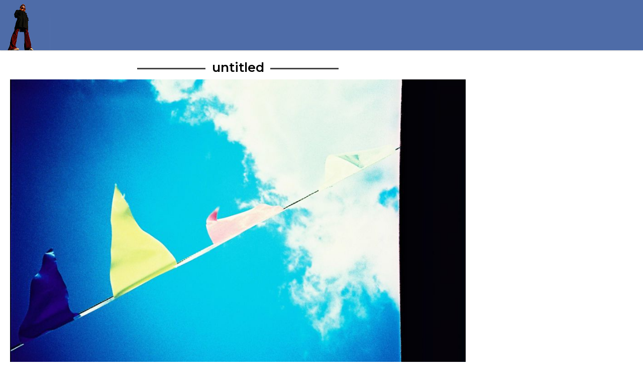

--- FILE ---
content_type: text/html; charset=UTF-8
request_url: https://dazb.co.uk/photo/2391
body_size: 2055
content:
<!DOCTYPE html>
<html lang="en" dir="ltr" class="no-js">
<head>
<meta http-equiv="Content-Type" content="text/html; charset=UTF-8" />
<meta http-equiv="Content-Security-Policy" content="upgrade-insecure-requests">
<meta http-equiv="X-UA-Compatible" content="IE=Edge" />

<title>untitled 2391 - Photo - DazB</title>

<meta name="sitename"	content="DazB"/>
<meta name="title"	content="untitled 2391"/>
<meta name="social_image"	content="/medium/1626772414_67a36fc36762aefe5d134d6071e59c77.jpg"/>
<meta name="robots"	content="index, follow"/>
<meta name="copyright"	content="Copyright 2023.  All rights reserved."/>

<meta name="twitter:card" content="summary" />
 <meta name="twitter:site" content="@dazb" /><meta name="twitter:title" content="untitled 2391" />
<meta name="twitter:description" content="" />
<meta name="twitter:image" content="/medium/1626772414_67a36fc36762aefe5d134d6071e59c77.jpg" />

<meta property="og:site_name" content="DazB" />
<meta property="og:title" content="untitled 2391" />
<meta property="og:description" content="" />
<meta property="og:image" content="/medium/1626772414_67a36fc36762aefe5d134d6071e59c77.jpg" />

<meta name="viewport"  content="width=device-width,  minimum-scale=1.0, maximum-scale=1.0,user-scalable = no" />
<meta name="format-detection" content="telephone=no" />

<link rel="apple-touch-icon-precomposed"   href="/images/apple-touch-icon-precomposed.png">
<meta name="apple-mobile-web-app-title" content="DazB">

<link rel="stylesheet" href="/css/1755077880/320.css"   media="screen" >
<link rel="stylesheet" href="/css/1700044010/1024.css" media="only screen and (min-width: 1022px)" >
<link rel="stylesheet" href="/css/1698933438/print.css" 		media="print" >


<!--[if lte IE 8]>
<link href="./css/ie7.css" rel="stylesheet" type="text/css" />
<![endif]-->



<style>
    #block_25  {/*border-top:10px dashed #fff;border-bottom:10px dashed #fff;*/color:#000000;background-color:#FFFFFF;
 background: linear-gradient(180deg, #FFFFFF 0%, rgba(255,255,255,1) 80px);
 
 } 
 #block_25 .block-button__text:hover {color:#FFFFFF;background-color:#000000;;border-color:#000000;} 
 
     #block_26  {/*border-top:10px dashed #fff;border-bottom:10px dashed #fff;*/color:#000000;background-color:#FFFFFF;
 background: linear-gradient(180deg, #FFFFFF 0%, rgba(255,255,255,1) 80px);
 
 } 
 #block_26 a {color:#4e6ca8;} 
 #block_26 a:hover {color:#FFFFFF;background-color:#4e6ca8;;border-color:#4e6ca8;} 
 
  #block_26 .block-button__text:hover {color:#FFFFFF;background-color:#000000;;border-color:#000000;} 
 
    </style>

</head>
<body class="dazb">

<div id="wrapper">

<header>
 

        <div class="header"><div class="inner">
            <a href="/" class="logo sprite" title="Return to my homepage">Return to my homepage</a>

 
	
 

        <!-- main navigation -->
  		  

         </div></div>
   
</header>

  

  
	
    <div id="blocks">
	
    	



											
				 <div id="block_25" class="b75 blockalign_centre block"  title="" xxstyle="background:rgba(71,160,189,0.3)">
	
		<div class="block-inner bpad-all">		 
		<h2 class="block-title block-title__main">untitled</h2>		<img src="/images/1x1.gif" srcset="/photos/1626772414_67a36fc36762aefe5d134d6071e59c77.jpg" loading="lazy" width="800" height="533" class="block-image " alt="untitled image" />
		</div>
	
</div>         
		
		
		
    	



											
				 <div id="block_26" class="b25 blockalign_left block"  title="photo info" >

	


<div class="block-inner bpad-all">
		<h2 class="block-title block-title__sub">info</h2>
 
	<div class="block-text"> <p>		<b>Camera</b><br/> <a href="/Cameras		/Lomo-LC-M" title="Lomo LC-M">Lomo LC-M</a></p>		<p><b>Film</b><br/> <a href="/Films/Fuji-Digital-Output-Film-100" title="Fuji Digital Output Film 100">Fuji Digital Output Film 100</a></p>		<p><b>Date developed</b><br/> <a href="/albums/67" title="May 2010">May 2010</a></p>		 		<p> <b>Categories</b>					 <br/>			Nature					 <br/>			Outdoors					 <br/>			Sky					 <br/>			Azure Sky				</p>						<p><b>&copy; dazb </b></p>						</div>

 

</div>

	


</div>         
		
		
		
    
    </div>

	 
 

   <!-- footer -->
    <div id="footer" class="footer main-footer">		
        <div class="inner">
        
  &copy; all photos and content copyright DazB 2003 - 2026. Do not use or reproduce without permission.
                 
 
</div></div>

    
    

</div>

 
      
       
        

    
<script type="text/javascript" src="//code.jquery.com/jquery-1.9.1.min.js"></script>
<script type="text/javascript">
$(document).ready(function() {
	
	
	$(".bodytext iframe").wrap('<div class="videoWrapper"></div>');
	
	$(".fullbleed-image").wrap(function() {
  		return '<div class="fullbleed" style="background-image:url(\'' + $(this).attr('src') + '\');"></div>';
	});
	
	$(".labelly").on('focus blur', function(){
		if( !$(this).val() ) {
			 $(this).parent().toggleClass('field__active');
		};
	})
	$(window).load(function() {
	  window.setTimeout(function() {
		$('body').addClass("page-loaded");
	  },100);
	});	
});
$(window).scroll(function() {
	if ($(this).scrollTop() > 70){  
		$('header').addClass("fix");
	}
	else{
		$('header').removeClass("fix");
	}
});
if($(window).width()>999) {

} else {
	/* drop down menus - requires*/
	var pullMenu		= $('.c-hamburger');
		dropdownMenu 		= $('.navigation');
		dropdownMenuHeight	= dropdownMenu.height();

	$(pullMenu).on('click', function(e) {
		e.preventDefault();
		$(this).toggleClass('is-active');
		$(dropdownMenu).toggleClass('nav-active');
//		dropdownMenu.slideToggle();
	});
	$('.hfx').on('click', function(e) {
			e.preventDefault();
			$(this).css('background','none');
			$(this).next('.footer-hide').show();
	});
}
</script>


  
    
 





 

 
    
 </body>
</html>

--- FILE ---
content_type: text/css
request_url: https://dazb.co.uk/css/1700044010/1024.css
body_size: 1750
content:

body{margin:100px 0 0 0;}

:target:before {
  content:"";
  display:block;
  height:100px; /* fixed header height*/
  margin:-100px 0 0; /* negative fixed header height */
}


	/* size specific stuff */
.no-mobile {display:block;}
.quicklink.no-mobile {display:inline;}
.hide,
.nav-toplevel.no-desktop,
.no-desktop {display:none;}
.gi {float:none;width:auto;margin:0;}

/* logo */
header {background:#4e6ca8;position:fixed;width:100%;top:0;z-index:999;}
header.fix {}

.fix .header {height:60px;padding-top:0px;}
.fix .logo {height:60px;background-position:0;background-size:60px 60px}
.fix .navigation {top:10px;}


.header {height:100px;border:none;transition:all 0.1s ease-in;padding-top:0;border-bottom:1px solid #4e6ca8}

.logo {width:100px;background-position:0 50%;background-size:100px 100px;float:none;height:100px;transition:all 0.1s ease-in;margin:0;}


 

/* main navigation */
.navigation {margin: 0;height:40px;background:#4e6ca8;border:none;position:absolute;;padding:0; transition:top 0.1s ease-in;width:60%;right:0;top:45px;overflow:visible;

}
.navigation-ul {display:block;border:none;position:relative;font-weight:600;text-align:center;background:none;padding:0;display: -webkit-flex; /* Safari */
    -webkit-justify-content: space-between; /* Safari 6.1+ */
    display: flex;
    justify-content: space-between;}
.nav-toplevel {width:auto;display:inline-block;margin:0;border:none;height:40px;text-align:center;font-size:1rem;transition:background-size 0.1s ease-in,background-position 0.1s ease-in;color:#fff;
 
}
.nav-toplevel.r {position:relative;}

	.nav-toplevel:hover,
	.toplevel-active {background-size:100% 5px;background-position:0 bottom; color:#fff;}
.nav-toplevel-link {display:inline-block;color:inherit;font-weight:700;padding:0;line-height:40px;text-transform:none;}
.nav-toplevel-link:hover {color:#000;background:none;}
.submenu {background:#f47620;display:none;;position:absolute;left:0;top:40px;z-index:888;width:300px;padding:15px;}
	
	.nav-toplevel:hover .submenu {display:block;}
	
	.submenu {display:block;transition:all 0.15s ease-in;-webkit-transition:all 0.15s ease-in;opacity:0;transform:scale(0);-webkit-transform:scale(0);}
	.nav-toplevel:hover .submenu {opacity:1;transform:scale(1);-webkit-transform:scale(1);}
	
	
	.sub {text-align:left;}
	.cols5 .sub {float:left;width:20%;}
	.cols5 .grid_right {float:right;}
	
	.nav-sublevel {margin:0;font-size:1rem;font-weight:500;}
		.nav-sublevel-heading {color:#FFF;border-bottom:1px solid;font-size:1rem;margin:0 30px 10px 0;}
		.nav-sublevel a {color:#FFF;padding:5px;display:block;transition:background 0.2s ease-in,color 0.2s ease-in;}
		.nav-sublevel a:hover,
		.nav-sublevel.active a {color:#000;background:rgba(255,255,255,1);}

.nav-toplevel:after  {
  content: "";
  display: none;
  clear: none;
}
	 .sub:nth-child(2n-1) {clear:none;}


#header {overflow:hidden;}


/* content */
#content {padding:20px 0;}


/* input */

.field {position:relative;margin:0 0 10px 0;}
.field .label {position:absolute;left:10px;top:7px;z-index:99;transition:all 0.1s ease-in;font-size:0.9rem;font-weight:400}
.field__active .label {top:0;;left:7px;font-size:9px;color:#555;border-bottom:1px solid #205127;font-weight:700;}
.field__active .input-text {border:1px solid #205127;border-radius:5px;}
.labelly {margin:0;padding-top:20px;}
.input-text {/*max-width:300px;*/;font-size:0.9rem;/*color:#000;*/}



/*h1-h6 */
.heading {padding:0;font-size:1.6rem;}
.subheading {padding:0;font-size:1.4rem}


.strapline {font-size:2.4rem;padding:20px 0;}

/* intro */
	#intro {background:#fff;padding:0;border:none;}





/* slider stuff */

.rslides img {height:350px;object-position:50% 50%}

.slider_link  {position:absolute;left:0%;width:50%;height:450px;top:50px;display:block;color:inherit;font-size:2.4rem}
.slider_link:hover {color:inherit;}
.slider_intro {font-size:1.3rem;padding-top:1rem}

 



/* pagebuilder blocks */
 
#blocks {padding:0 0 020px 0;}

.Xblocks,.Xblocks-flex {gap:0 20px ;}

.block {margin-bottom:10px }
		
	.bpad-tb {padding:20px 0;}
	.bpad-lr {padding:0 20px;}
	.bpad-all {padding:20px;}
	.bpad-all__top {padding:50px 20px 20px;}

.block-overlay {height:100%;min-height:150px}

	.block-image.ipx32 ,
	.block-image.ipx50 { margin-top:20px}

.block-inner + .block-inner {margin-bottom:20px;}
	
 	.block-image__250 {max-height:250px;/*margin-bottom:20px */}
	.block-title {font-size:1.4rem; }
	.block-title__main {font-size:1.6rem; }
	.block-text,	.block-text p	,.block-text li,.block-button{font-size:1.15rem;;}
	
.input-button ,
.block-button {font-size:1.15rem; }

 	.block-inner__b {padding-bottom:40px;}
	.block-button {position:absolute;bottom:10px;}

.block__top {transition:filter 0.6s ease-in;}
.block__top:hover {filter:invert(1);}
 
/*  images */
	img.grid {margin:0 20px 20px 0;width:auto;}
	img.grid_right {margin:0 0 20px 20px;width:auto;}


/* grid - grid items should try to add up to 12. ie g03 + g04 + g05; g06 + g06; g04 + g04 + g04; etc. */
.grid {float:left;}
.grid_right {float:right;}
	.g01 {width:8.33%;}
	.g02 {width:16.6%;}
		.g20 {width:20%;}
	.fl25,	
	.g03 {width:25%;}
		.g30 {width:30%;}
	.fl33,
	.g04 {width:33.3%;}
		.g40 {width:40%;}
	.g05 {width:41.6%;}
	.fl50,
	.g06 {width:50%;}
	.g07 {width:58.3%;}
		.g60 {width:60%;}
	.fl66,
	.g08 {width:66.6%;}
	.fl75,
	.g09 {width:75%;}
		.g80 {width:80%;}
	.g10 {width:83.3%;}
	.g11 {width:91.6%;}
	.fl100,
	.g12 {width:100%;}	
.pull_left {padding-right:10px;}	
.margin_right {margin-right:10px;}	
.margin_left {margin-left:10px;}	
.padding_right {padding-right:4.2%;}	
.padding_left {padding-left:4.2%;}	
	.clear_right {clear:right;}
	.clear_left {clear:left;}
	.go_right {text-align:right;}


/* flex */
.flex_row {
	display: -webkit-flex; /* Safari */
    display: flex;
}
.flex_wrap {
	-webkit-flex-wrap:wrap;
	flex-wrap:wrap;	
}

.flex_item {
	-webkit-flex:1;
	flex:1;	
}
.flex__gap {margin:12px;}
	
	


/* gallery */
	.gallery {text-align:center;margin:0 0 20px 0;}
	.gallery li {;margin:5px;width:calc(16.66666666% - 10px);display:block;;height:150px;text-align:center;overflow:hidden;background:rgba(0,0,0,0.3);}
	.gallery li img {height:100%;width:100%;text-align:center;;}



/* body text shenanigans */

.bodytext,
.bodytext li,
.bodytext p,
#textblock {font-size:1rem;margin:1em 0;font-weight:300;}
.bodytext li {padding-left:1rem;background-size:8px 8px;}


/* footer */


.footer {margin-top:2rem;padding:30px 0;}

.footer .grid {padding-top:0;padding-bottom:0;border-bottom:none; }
.hfx {background:none;}
.footer-hide {display:block;}


.credit-footer {margin-top:0;padding:10px 0;}



